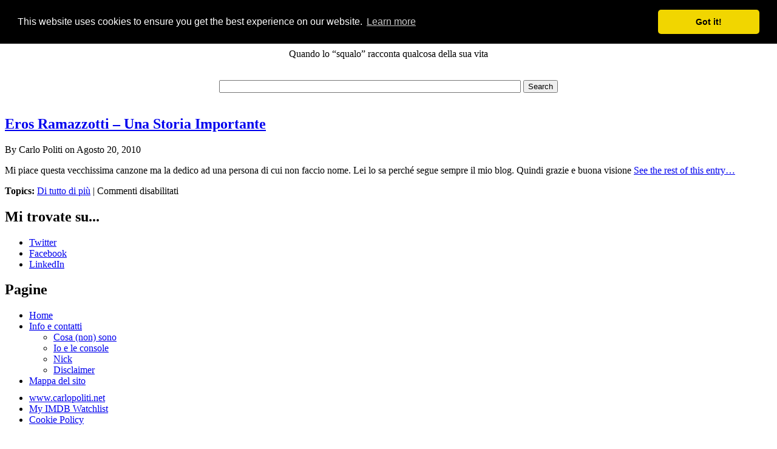

--- FILE ---
content_type: text/html; charset=UTF-8
request_url: https://blog.carlopoliti.net/2010/08/20/
body_size: 8608
content:
<!DOCTYPE html PUBLIC "-//W3C//DTD XHTML 1.0 Transitional//EN" "http://www.w3.org/TR/xhtml1/DTD/xhtml1-transitional.dtd">
<html xmlns="http://www.w3.org/1999/xhtml" lang="it-IT">
<head profile="http://gmpg.org/xfn/11">
<meta http-equiv="Content-Type" content="text/html; charset=UTF-8"/>
<title>AcidS76’s tales 20 Agosto 2010 &#060; AcidS76’s tales</title>
<style type="text/css" media="screen">
	@import url( https://blog.carlopoliti.net/wp-content/themes/dragonskin-3.0/style.css );
	</style>
<link rel="pingback" href="https://blog.carlopoliti.net/xmlrpc.php"/>
<link rel='archives' title='Gennaio 2025' href='https://blog.carlopoliti.net/2025/01/'/>
<link rel='archives' title='Febbraio 2024' href='https://blog.carlopoliti.net/2024/02/'/>
<link rel='archives' title='Maggio 2022' href='https://blog.carlopoliti.net/2022/05/'/>
<link rel='archives' title='Maggio 2021' href='https://blog.carlopoliti.net/2021/05/'/>
<link rel='archives' title='Dicembre 2020' href='https://blog.carlopoliti.net/2020/12/'/>
<link rel='archives' title='Ottobre 2020' href='https://blog.carlopoliti.net/2020/10/'/>
<link rel='archives' title='Agosto 2020' href='https://blog.carlopoliti.net/2020/08/'/>
<link rel='archives' title='Luglio 2020' href='https://blog.carlopoliti.net/2020/07/'/>
<link rel='archives' title='Maggio 2020' href='https://blog.carlopoliti.net/2020/05/'/>
<link rel='archives' title='Aprile 2020' href='https://blog.carlopoliti.net/2020/04/'/>
<link rel='archives' title='Marzo 2020' href='https://blog.carlopoliti.net/2020/03/'/>
<link rel='archives' title='Novembre 2019' href='https://blog.carlopoliti.net/2019/11/'/>
<link rel='archives' title='Ottobre 2019' href='https://blog.carlopoliti.net/2019/10/'/>
<link rel='archives' title='Agosto 2019' href='https://blog.carlopoliti.net/2019/08/'/>
<link rel='archives' title='Giugno 2019' href='https://blog.carlopoliti.net/2019/06/'/>
<link rel='archives' title='Aprile 2019' href='https://blog.carlopoliti.net/2019/04/'/>
<link rel='archives' title='Gennaio 2019' href='https://blog.carlopoliti.net/2019/01/'/>
<link rel='archives' title='Dicembre 2018' href='https://blog.carlopoliti.net/2018/12/'/>
<link rel='archives' title='Settembre 2018' href='https://blog.carlopoliti.net/2018/09/'/>
<link rel='archives' title='Agosto 2018' href='https://blog.carlopoliti.net/2018/08/'/>
<link rel='archives' title='Giugno 2018' href='https://blog.carlopoliti.net/2018/06/'/>
<link rel='archives' title='Ottobre 2017' href='https://blog.carlopoliti.net/2017/10/'/>
<link rel='archives' title='Settembre 2017' href='https://blog.carlopoliti.net/2017/09/'/>
<link rel='archives' title='Agosto 2017' href='https://blog.carlopoliti.net/2017/08/'/>
<link rel='archives' title='Marzo 2017' href='https://blog.carlopoliti.net/2017/03/'/>
<link rel='archives' title='Febbraio 2017' href='https://blog.carlopoliti.net/2017/02/'/>
<link rel='archives' title='Dicembre 2016' href='https://blog.carlopoliti.net/2016/12/'/>
<link rel='archives' title='Novembre 2016' href='https://blog.carlopoliti.net/2016/11/'/>
<link rel='archives' title='Settembre 2016' href='https://blog.carlopoliti.net/2016/09/'/>
<link rel='archives' title='Giugno 2016' href='https://blog.carlopoliti.net/2016/06/'/>
<link rel='archives' title='Maggio 2016' href='https://blog.carlopoliti.net/2016/05/'/>
<link rel='archives' title='Gennaio 2016' href='https://blog.carlopoliti.net/2016/01/'/>
<link rel='archives' title='Ottobre 2015' href='https://blog.carlopoliti.net/2015/10/'/>
<link rel='archives' title='Settembre 2015' href='https://blog.carlopoliti.net/2015/09/'/>
<link rel='archives' title='Giugno 2015' href='https://blog.carlopoliti.net/2015/06/'/>
<link rel='archives' title='Aprile 2015' href='https://blog.carlopoliti.net/2015/04/'/>
<link rel='archives' title='Marzo 2015' href='https://blog.carlopoliti.net/2015/03/'/>
<link rel='archives' title='Gennaio 2015' href='https://blog.carlopoliti.net/2015/01/'/>
<link rel='archives' title='Dicembre 2014' href='https://blog.carlopoliti.net/2014/12/'/>
<link rel='archives' title='Novembre 2014' href='https://blog.carlopoliti.net/2014/11/'/>
<link rel='archives' title='Ottobre 2014' href='https://blog.carlopoliti.net/2014/10/'/>
<link rel='archives' title='Settembre 2014' href='https://blog.carlopoliti.net/2014/09/'/>
<link rel='archives' title='Agosto 2014' href='https://blog.carlopoliti.net/2014/08/'/>
<link rel='archives' title='Luglio 2014' href='https://blog.carlopoliti.net/2014/07/'/>
<link rel='archives' title='Giugno 2014' href='https://blog.carlopoliti.net/2014/06/'/>
<link rel='archives' title='Maggio 2014' href='https://blog.carlopoliti.net/2014/05/'/>
<link rel='archives' title='Aprile 2014' href='https://blog.carlopoliti.net/2014/04/'/>
<link rel='archives' title='Marzo 2014' href='https://blog.carlopoliti.net/2014/03/'/>
<link rel='archives' title='Febbraio 2014' href='https://blog.carlopoliti.net/2014/02/'/>
<link rel='archives' title='Dicembre 2013' href='https://blog.carlopoliti.net/2013/12/'/>
<link rel='archives' title='Ottobre 2013' href='https://blog.carlopoliti.net/2013/10/'/>
<link rel='archives' title='Settembre 2013' href='https://blog.carlopoliti.net/2013/09/'/>
<link rel='archives' title='Agosto 2013' href='https://blog.carlopoliti.net/2013/08/'/>
<link rel='archives' title='Luglio 2013' href='https://blog.carlopoliti.net/2013/07/'/>
<link rel='archives' title='Giugno 2013' href='https://blog.carlopoliti.net/2013/06/'/>
<link rel='archives' title='Maggio 2013' href='https://blog.carlopoliti.net/2013/05/'/>
<link rel='archives' title='Aprile 2013' href='https://blog.carlopoliti.net/2013/04/'/>
<link rel='archives' title='Marzo 2013' href='https://blog.carlopoliti.net/2013/03/'/>
<link rel='archives' title='Febbraio 2013' href='https://blog.carlopoliti.net/2013/02/'/>
<link rel='archives' title='Gennaio 2013' href='https://blog.carlopoliti.net/2013/01/'/>
<link rel='archives' title='Dicembre 2012' href='https://blog.carlopoliti.net/2012/12/'/>
<link rel='archives' title='Novembre 2012' href='https://blog.carlopoliti.net/2012/11/'/>
<link rel='archives' title='Ottobre 2012' href='https://blog.carlopoliti.net/2012/10/'/>
<link rel='archives' title='Settembre 2012' href='https://blog.carlopoliti.net/2012/09/'/>
<link rel='archives' title='Agosto 2012' href='https://blog.carlopoliti.net/2012/08/'/>
<link rel='archives' title='Luglio 2012' href='https://blog.carlopoliti.net/2012/07/'/>
<link rel='archives' title='Giugno 2012' href='https://blog.carlopoliti.net/2012/06/'/>
<link rel='archives' title='Maggio 2012' href='https://blog.carlopoliti.net/2012/05/'/>
<link rel='archives' title='Marzo 2012' href='https://blog.carlopoliti.net/2012/03/'/>
<link rel='archives' title='Febbraio 2012' href='https://blog.carlopoliti.net/2012/02/'/>
<link rel='archives' title='Gennaio 2012' href='https://blog.carlopoliti.net/2012/01/'/>
<link rel='archives' title='Dicembre 2011' href='https://blog.carlopoliti.net/2011/12/'/>
<link rel='archives' title='Novembre 2011' href='https://blog.carlopoliti.net/2011/11/'/>
<link rel='archives' title='Ottobre 2011' href='https://blog.carlopoliti.net/2011/10/'/>
<link rel='archives' title='Settembre 2011' href='https://blog.carlopoliti.net/2011/09/'/>
<link rel='archives' title='Agosto 2011' href='https://blog.carlopoliti.net/2011/08/'/>
<link rel='archives' title='Luglio 2011' href='https://blog.carlopoliti.net/2011/07/'/>
<link rel='archives' title='Giugno 2011' href='https://blog.carlopoliti.net/2011/06/'/>
<link rel='archives' title='Maggio 2011' href='https://blog.carlopoliti.net/2011/05/'/>
<link rel='archives' title='Aprile 2011' href='https://blog.carlopoliti.net/2011/04/'/>
<link rel='archives' title='Marzo 2011' href='https://blog.carlopoliti.net/2011/03/'/>
<link rel='archives' title='Febbraio 2011' href='https://blog.carlopoliti.net/2011/02/'/>
<link rel='archives' title='Gennaio 2011' href='https://blog.carlopoliti.net/2011/01/'/>
<link rel='archives' title='Dicembre 2010' href='https://blog.carlopoliti.net/2010/12/'/>
<link rel='archives' title='Novembre 2010' href='https://blog.carlopoliti.net/2010/11/'/>
<link rel='archives' title='Ottobre 2010' href='https://blog.carlopoliti.net/2010/10/'/>
<link rel='archives' title='Settembre 2010' href='https://blog.carlopoliti.net/2010/09/'/>
<link rel='archives' title='Agosto 2010' href='https://blog.carlopoliti.net/2010/08/'/>
<link rel='archives' title='Luglio 2010' href='https://blog.carlopoliti.net/2010/07/'/>
<link rel='archives' title='Giugno 2010' href='https://blog.carlopoliti.net/2010/06/'/>
<link rel='archives' title='Maggio 2010' href='https://blog.carlopoliti.net/2010/05/'/>
<link rel='archives' title='Aprile 2010' href='https://blog.carlopoliti.net/2010/04/'/>
<link rel='archives' title='Marzo 2010' href='https://blog.carlopoliti.net/2010/03/'/>
<link rel='archives' title='Febbraio 2010' href='https://blog.carlopoliti.net/2010/02/'/>
<link rel='archives' title='Gennaio 2010' href='https://blog.carlopoliti.net/2010/01/'/>
<link rel='archives' title='Dicembre 2009' href='https://blog.carlopoliti.net/2009/12/'/>
<link rel='archives' title='Novembre 2009' href='https://blog.carlopoliti.net/2009/11/'/>
<link rel='archives' title='Ottobre 2009' href='https://blog.carlopoliti.net/2009/10/'/>
<link rel='archives' title='Settembre 2009' href='https://blog.carlopoliti.net/2009/09/'/>
<meta name='robots' content='noindex, follow'/>
<meta property="og:locale" content="it_IT"/>
<meta property="og:type" content="website"/>
<meta property="og:title" content="20 Agosto 2010 &#060; AcidS76’s tales"/>
<meta property="og:url" content="https://blog.carlopoliti.net/2010/08/20/"/>
<meta property="og:site_name" content="AcidS76’s tales"/>
<style id='wp-img-auto-sizes-contain-inline-css' type='text/css'>
img:is([sizes=auto i],[sizes^="auto," i]){contain-intrinsic-size:3000px 1500px}
/*# sourceURL=wp-img-auto-sizes-contain-inline-css */
</style><style id='wp-emoji-styles-inline-css' type='text/css'>

	img.wp-smiley, img.emoji {
		display: inline !important;
		border: none !important;
		box-shadow: none !important;
		height: 1em !important;
		width: 1em !important;
		margin: 0 0.07em !important;
		vertical-align: -0.1em !important;
		background: none !important;
		padding: 0 !important;
	}
/*# sourceURL=wp-emoji-styles-inline-css */
</style><style id='wp-block-library-inline-css' type='text/css'>
:root{--wp-block-synced-color:#7a00df;--wp-block-synced-color--rgb:122,0,223;--wp-bound-block-color:var(--wp-block-synced-color);--wp-editor-canvas-background:#ddd;--wp-admin-theme-color:#007cba;--wp-admin-theme-color--rgb:0,124,186;--wp-admin-theme-color-darker-10:#006ba1;--wp-admin-theme-color-darker-10--rgb:0,107,160.5;--wp-admin-theme-color-darker-20:#005a87;--wp-admin-theme-color-darker-20--rgb:0,90,135;--wp-admin-border-width-focus:2px}@media (min-resolution:192dpi){:root{--wp-admin-border-width-focus:1.5px}}.wp-element-button{cursor:pointer}:root .has-very-light-gray-background-color{background-color:#eee}:root .has-very-dark-gray-background-color{background-color:#313131}:root .has-very-light-gray-color{color:#eee}:root .has-very-dark-gray-color{color:#313131}:root .has-vivid-green-cyan-to-vivid-cyan-blue-gradient-background{background:linear-gradient(135deg,#00d084,#0693e3)}:root .has-purple-crush-gradient-background{background:linear-gradient(135deg,#34e2e4,#4721fb 50%,#ab1dfe)}:root .has-hazy-dawn-gradient-background{background:linear-gradient(135deg,#faaca8,#dad0ec)}:root .has-subdued-olive-gradient-background{background:linear-gradient(135deg,#fafae1,#67a671)}:root .has-atomic-cream-gradient-background{background:linear-gradient(135deg,#fdd79a,#004a59)}:root .has-nightshade-gradient-background{background:linear-gradient(135deg,#330968,#31cdcf)}:root .has-midnight-gradient-background{background:linear-gradient(135deg,#020381,#2874fc)}:root{--wp--preset--font-size--normal:16px;--wp--preset--font-size--huge:42px}.has-regular-font-size{font-size:1em}.has-larger-font-size{font-size:2.625em}.has-normal-font-size{font-size:var(--wp--preset--font-size--normal)}.has-huge-font-size{font-size:var(--wp--preset--font-size--huge)}.has-text-align-center{text-align:center}.has-text-align-left{text-align:left}.has-text-align-right{text-align:right}.has-fit-text{white-space:nowrap!important}#end-resizable-editor-section{display:none}.aligncenter{clear:both}.items-justified-left{justify-content:flex-start}.items-justified-center{justify-content:center}.items-justified-right{justify-content:flex-end}.items-justified-space-between{justify-content:space-between}.screen-reader-text{border:0;clip-path:inset(50%);height:1px;margin:-1px;overflow:hidden;padding:0;position:absolute;width:1px;word-wrap:normal!important}.screen-reader-text:focus{background-color:#ddd;clip-path:none;color:#444;display:block;font-size:1em;height:auto;left:5px;line-height:normal;padding:15px 23px 14px;text-decoration:none;top:5px;width:auto;z-index:100000}html :where(.has-border-color){border-style:solid}html :where([style*=border-top-color]){border-top-style:solid}html :where([style*=border-right-color]){border-right-style:solid}html :where([style*=border-bottom-color]){border-bottom-style:solid}html :where([style*=border-left-color]){border-left-style:solid}html :where([style*=border-width]){border-style:solid}html :where([style*=border-top-width]){border-top-style:solid}html :where([style*=border-right-width]){border-right-style:solid}html :where([style*=border-bottom-width]){border-bottom-style:solid}html :where([style*=border-left-width]){border-left-style:solid}html :where(img[class*=wp-image-]){height:auto;max-width:100%}:where(figure){margin:0 0 1em}html :where(.is-position-sticky){--wp-admin--admin-bar--position-offset:var(--wp-admin--admin-bar--height,0px)}@media screen and (max-width:600px){html :where(.is-position-sticky){--wp-admin--admin-bar--position-offset:0px}}

/*# sourceURL=wp-block-library-inline-css */
</style><style id='global-styles-inline-css' type='text/css'>
:root{--wp--preset--aspect-ratio--square: 1;--wp--preset--aspect-ratio--4-3: 4/3;--wp--preset--aspect-ratio--3-4: 3/4;--wp--preset--aspect-ratio--3-2: 3/2;--wp--preset--aspect-ratio--2-3: 2/3;--wp--preset--aspect-ratio--16-9: 16/9;--wp--preset--aspect-ratio--9-16: 9/16;--wp--preset--color--black: #000000;--wp--preset--color--cyan-bluish-gray: #abb8c3;--wp--preset--color--white: #ffffff;--wp--preset--color--pale-pink: #f78da7;--wp--preset--color--vivid-red: #cf2e2e;--wp--preset--color--luminous-vivid-orange: #ff6900;--wp--preset--color--luminous-vivid-amber: #fcb900;--wp--preset--color--light-green-cyan: #7bdcb5;--wp--preset--color--vivid-green-cyan: #00d084;--wp--preset--color--pale-cyan-blue: #8ed1fc;--wp--preset--color--vivid-cyan-blue: #0693e3;--wp--preset--color--vivid-purple: #9b51e0;--wp--preset--gradient--vivid-cyan-blue-to-vivid-purple: linear-gradient(135deg,rgb(6,147,227) 0%,rgb(155,81,224) 100%);--wp--preset--gradient--light-green-cyan-to-vivid-green-cyan: linear-gradient(135deg,rgb(122,220,180) 0%,rgb(0,208,130) 100%);--wp--preset--gradient--luminous-vivid-amber-to-luminous-vivid-orange: linear-gradient(135deg,rgb(252,185,0) 0%,rgb(255,105,0) 100%);--wp--preset--gradient--luminous-vivid-orange-to-vivid-red: linear-gradient(135deg,rgb(255,105,0) 0%,rgb(207,46,46) 100%);--wp--preset--gradient--very-light-gray-to-cyan-bluish-gray: linear-gradient(135deg,rgb(238,238,238) 0%,rgb(169,184,195) 100%);--wp--preset--gradient--cool-to-warm-spectrum: linear-gradient(135deg,rgb(74,234,220) 0%,rgb(151,120,209) 20%,rgb(207,42,186) 40%,rgb(238,44,130) 60%,rgb(251,105,98) 80%,rgb(254,248,76) 100%);--wp--preset--gradient--blush-light-purple: linear-gradient(135deg,rgb(255,206,236) 0%,rgb(152,150,240) 100%);--wp--preset--gradient--blush-bordeaux: linear-gradient(135deg,rgb(254,205,165) 0%,rgb(254,45,45) 50%,rgb(107,0,62) 100%);--wp--preset--gradient--luminous-dusk: linear-gradient(135deg,rgb(255,203,112) 0%,rgb(199,81,192) 50%,rgb(65,88,208) 100%);--wp--preset--gradient--pale-ocean: linear-gradient(135deg,rgb(255,245,203) 0%,rgb(182,227,212) 50%,rgb(51,167,181) 100%);--wp--preset--gradient--electric-grass: linear-gradient(135deg,rgb(202,248,128) 0%,rgb(113,206,126) 100%);--wp--preset--gradient--midnight: linear-gradient(135deg,rgb(2,3,129) 0%,rgb(40,116,252) 100%);--wp--preset--font-size--small: 13px;--wp--preset--font-size--medium: 20px;--wp--preset--font-size--large: 36px;--wp--preset--font-size--x-large: 42px;--wp--preset--spacing--20: 0.44rem;--wp--preset--spacing--30: 0.67rem;--wp--preset--spacing--40: 1rem;--wp--preset--spacing--50: 1.5rem;--wp--preset--spacing--60: 2.25rem;--wp--preset--spacing--70: 3.38rem;--wp--preset--spacing--80: 5.06rem;--wp--preset--shadow--natural: 6px 6px 9px rgba(0, 0, 0, 0.2);--wp--preset--shadow--deep: 12px 12px 50px rgba(0, 0, 0, 0.4);--wp--preset--shadow--sharp: 6px 6px 0px rgba(0, 0, 0, 0.2);--wp--preset--shadow--outlined: 6px 6px 0px -3px rgb(255, 255, 255), 6px 6px rgb(0, 0, 0);--wp--preset--shadow--crisp: 6px 6px 0px rgb(0, 0, 0);}:where(.is-layout-flex){gap: 0.5em;}:where(.is-layout-grid){gap: 0.5em;}body .is-layout-flex{display: flex;}.is-layout-flex{flex-wrap: wrap;align-items: center;}.is-layout-flex > :is(*, div){margin: 0;}body .is-layout-grid{display: grid;}.is-layout-grid > :is(*, div){margin: 0;}:where(.wp-block-columns.is-layout-flex){gap: 2em;}:where(.wp-block-columns.is-layout-grid){gap: 2em;}:where(.wp-block-post-template.is-layout-flex){gap: 1.25em;}:where(.wp-block-post-template.is-layout-grid){gap: 1.25em;}.has-black-color{color: var(--wp--preset--color--black) !important;}.has-cyan-bluish-gray-color{color: var(--wp--preset--color--cyan-bluish-gray) !important;}.has-white-color{color: var(--wp--preset--color--white) !important;}.has-pale-pink-color{color: var(--wp--preset--color--pale-pink) !important;}.has-vivid-red-color{color: var(--wp--preset--color--vivid-red) !important;}.has-luminous-vivid-orange-color{color: var(--wp--preset--color--luminous-vivid-orange) !important;}.has-luminous-vivid-amber-color{color: var(--wp--preset--color--luminous-vivid-amber) !important;}.has-light-green-cyan-color{color: var(--wp--preset--color--light-green-cyan) !important;}.has-vivid-green-cyan-color{color: var(--wp--preset--color--vivid-green-cyan) !important;}.has-pale-cyan-blue-color{color: var(--wp--preset--color--pale-cyan-blue) !important;}.has-vivid-cyan-blue-color{color: var(--wp--preset--color--vivid-cyan-blue) !important;}.has-vivid-purple-color{color: var(--wp--preset--color--vivid-purple) !important;}.has-black-background-color{background-color: var(--wp--preset--color--black) !important;}.has-cyan-bluish-gray-background-color{background-color: var(--wp--preset--color--cyan-bluish-gray) !important;}.has-white-background-color{background-color: var(--wp--preset--color--white) !important;}.has-pale-pink-background-color{background-color: var(--wp--preset--color--pale-pink) !important;}.has-vivid-red-background-color{background-color: var(--wp--preset--color--vivid-red) !important;}.has-luminous-vivid-orange-background-color{background-color: var(--wp--preset--color--luminous-vivid-orange) !important;}.has-luminous-vivid-amber-background-color{background-color: var(--wp--preset--color--luminous-vivid-amber) !important;}.has-light-green-cyan-background-color{background-color: var(--wp--preset--color--light-green-cyan) !important;}.has-vivid-green-cyan-background-color{background-color: var(--wp--preset--color--vivid-green-cyan) !important;}.has-pale-cyan-blue-background-color{background-color: var(--wp--preset--color--pale-cyan-blue) !important;}.has-vivid-cyan-blue-background-color{background-color: var(--wp--preset--color--vivid-cyan-blue) !important;}.has-vivid-purple-background-color{background-color: var(--wp--preset--color--vivid-purple) !important;}.has-black-border-color{border-color: var(--wp--preset--color--black) !important;}.has-cyan-bluish-gray-border-color{border-color: var(--wp--preset--color--cyan-bluish-gray) !important;}.has-white-border-color{border-color: var(--wp--preset--color--white) !important;}.has-pale-pink-border-color{border-color: var(--wp--preset--color--pale-pink) !important;}.has-vivid-red-border-color{border-color: var(--wp--preset--color--vivid-red) !important;}.has-luminous-vivid-orange-border-color{border-color: var(--wp--preset--color--luminous-vivid-orange) !important;}.has-luminous-vivid-amber-border-color{border-color: var(--wp--preset--color--luminous-vivid-amber) !important;}.has-light-green-cyan-border-color{border-color: var(--wp--preset--color--light-green-cyan) !important;}.has-vivid-green-cyan-border-color{border-color: var(--wp--preset--color--vivid-green-cyan) !important;}.has-pale-cyan-blue-border-color{border-color: var(--wp--preset--color--pale-cyan-blue) !important;}.has-vivid-cyan-blue-border-color{border-color: var(--wp--preset--color--vivid-cyan-blue) !important;}.has-vivid-purple-border-color{border-color: var(--wp--preset--color--vivid-purple) !important;}.has-vivid-cyan-blue-to-vivid-purple-gradient-background{background: var(--wp--preset--gradient--vivid-cyan-blue-to-vivid-purple) !important;}.has-light-green-cyan-to-vivid-green-cyan-gradient-background{background: var(--wp--preset--gradient--light-green-cyan-to-vivid-green-cyan) !important;}.has-luminous-vivid-amber-to-luminous-vivid-orange-gradient-background{background: var(--wp--preset--gradient--luminous-vivid-amber-to-luminous-vivid-orange) !important;}.has-luminous-vivid-orange-to-vivid-red-gradient-background{background: var(--wp--preset--gradient--luminous-vivid-orange-to-vivid-red) !important;}.has-very-light-gray-to-cyan-bluish-gray-gradient-background{background: var(--wp--preset--gradient--very-light-gray-to-cyan-bluish-gray) !important;}.has-cool-to-warm-spectrum-gradient-background{background: var(--wp--preset--gradient--cool-to-warm-spectrum) !important;}.has-blush-light-purple-gradient-background{background: var(--wp--preset--gradient--blush-light-purple) !important;}.has-blush-bordeaux-gradient-background{background: var(--wp--preset--gradient--blush-bordeaux) !important;}.has-luminous-dusk-gradient-background{background: var(--wp--preset--gradient--luminous-dusk) !important;}.has-pale-ocean-gradient-background{background: var(--wp--preset--gradient--pale-ocean) !important;}.has-electric-grass-gradient-background{background: var(--wp--preset--gradient--electric-grass) !important;}.has-midnight-gradient-background{background: var(--wp--preset--gradient--midnight) !important;}.has-small-font-size{font-size: var(--wp--preset--font-size--small) !important;}.has-medium-font-size{font-size: var(--wp--preset--font-size--medium) !important;}.has-large-font-size{font-size: var(--wp--preset--font-size--large) !important;}.has-x-large-font-size{font-size: var(--wp--preset--font-size--x-large) !important;}
/*# sourceURL=global-styles-inline-css */
</style><style id='classic-theme-styles-inline-css' type='text/css'>
/*! This file is auto-generated */
.wp-block-button__link{color:#fff;background-color:#32373c;border-radius:9999px;box-shadow:none;text-decoration:none;padding:calc(.667em + 2px) calc(1.333em + 2px);font-size:1.125em}.wp-block-file__button{background:#32373c;color:#fff;text-decoration:none}
/*# sourceURL=/wp-includes/css/classic-themes.min.css */
</style><link rel='stylesheet' id='wpgdprc-front-css-css' href='https://blog.carlopoliti.net/wp-content/plugins/wp-gdpr-compliance/Assets/css/front.css?ver=1706523834' type='text/css' media='all'/><style id='wpgdprc-front-css-inline-css' type='text/css'>
:root{--wp-gdpr--bar--background-color: #000000;--wp-gdpr--bar--color: #ffffff;--wp-gdpr--button--background-color: #000000;--wp-gdpr--button--background-color--darken: #000000;--wp-gdpr--button--color: #ffffff;}
/*# sourceURL=wpgdprc-front-css-inline-css */
</style><style>img#wpstats{display:none}</style><style type="text/css">
        #header {
	/*
            background: url();
	*/
        }
    </style><link rel="stylesheet" type="text/css" href="https://cdn.jsdelivr.net/npm/cookieconsent@3/build/cookieconsent.min.css"/><script type="application/ld+json" class="yoast-schema-graph">{"@context":"https://schema.org","@graph":[{"@type":"CollectionPage","@id":"https://blog.carlopoliti.net/2010/08/20/","url":"https://blog.carlopoliti.net/2010/08/20/","name":"20 Agosto 2010 &#060; AcidS76’s tales","isPartOf":{"@id":"https://blog.carlopoliti.net/#website"},"breadcrumb":{"@id":"https://blog.carlopoliti.net/2010/08/20/#breadcrumb"},"inLanguage":"it-IT"},{"@type":"BreadcrumbList","@id":"https://blog.carlopoliti.net/2010/08/20/#breadcrumb","itemListElement":[{"@type":"ListItem","position":1,"name":"Home","item":"https://blog.carlopoliti.net/"},{"@type":"ListItem","position":2,"name":"Archivi per 20 Agosto 2010"}]},{"@type":"WebSite","@id":"https://blog.carlopoliti.net/#website","url":"https://blog.carlopoliti.net/","name":"AcidS76’s tales","description":"Quando lo “squalo” racconta qualcosa della sua vita","publisher":{"@id":"https://blog.carlopoliti.net/#/schema/person/86729eb56a9bdae5c024c4a24c6230c3"},"potentialAction":[{"@type":"SearchAction","target":{"@type":"EntryPoint","urlTemplate":"https://blog.carlopoliti.net/?s={search_term_string}"},"query-input":{"@type":"PropertyValueSpecification","valueRequired":true,"valueName":"search_term_string"}}],"inLanguage":"it-IT"},{"@type":["Person","Organization"],"@id":"https://blog.carlopoliti.net/#/schema/person/86729eb56a9bdae5c024c4a24c6230c3","name":"Carlo Politi","image":{"@type":"ImageObject","inLanguage":"it-IT","@id":"https://blog.carlopoliti.net/#/schema/person/image/","url":"https://secure.gravatar.com/avatar/816cfe1ccb3ba5bde4d07de1b3eb9745fa11e17ecd5deecf3ba5eae9f6b6eff8?s=96&r=g","contentUrl":"https://secure.gravatar.com/avatar/816cfe1ccb3ba5bde4d07de1b3eb9745fa11e17ecd5deecf3ba5eae9f6b6eff8?s=96&r=g","caption":"Carlo Politi"},"logo":{"@id":"https://blog.carlopoliti.net/#/schema/person/image/"},"description":"Mi chiamo Carlo Politi, sono un ingegnere informatico ma i miei interessi spaziano un po' su vari fronti, dalla musica all'arte, dalla cucina all'elettronica. Cerco di non fossilizzarmi su qualcosa ma di apprendere sempre più cose. Questo blog vuole essere uno spaccato della mia vita, in un'ottica tra lo scherzoso ed il serio. Seguitemi e forse mi conoscerete un po' meglio!","sameAs":["https://www.carlopoliti.net","https://x.com/amministra"]}]}</script>
<link rel='dns-prefetch' href='//www.googletagmanager.com'/>
<link rel='dns-prefetch' href='//stats.wp.com'/>
<link rel='preconnect' href='//c0.wp.com'/>
<link rel="alternate" type="application/rss+xml" title="AcidS76’s tales &raquo; Feed" href="https://blog.carlopoliti.net/feed/"/>
<link rel="alternate" type="application/rss+xml" title="AcidS76’s tales &raquo; Feed dei commenti" href="https://blog.carlopoliti.net/comments/feed/"/>
<script type="text/javascript" src="https://www.googletagmanager.com/gtag/js?id=GT-5MR6M9F" id="google_gtagjs-js" async></script>
<script type="text/javascript" id="google_gtagjs-js-after">//<![CDATA[
window.dataLayer=window.dataLayer||[];function gtag(){dataLayer.push(arguments);}gtag("set","linker",{"domains":["blog.carlopoliti.net"]});gtag("js",new Date());gtag("set","developer_id.dZTNiMT",true);gtag("config","GT-5MR6M9F");
//]]></script>
<script type="text/javascript" src="https://c0.wp.com/c/6.9/wp-includes/js/jquery/jquery.min.js" id="jquery-core-js"></script>
<script type="text/javascript" src="https://c0.wp.com/c/6.9/wp-includes/js/jquery/jquery-migrate.min.js" id="jquery-migrate-js"></script>
<script type="text/javascript" id="wpgdprc-front-js-js-extra">//<![CDATA[
var wpgdprcFront={"ajaxUrl":"https://blog.carlopoliti.net/wp-admin/admin-ajax.php","ajaxNonce":"0deb14c38f","ajaxArg":"security","pluginPrefix":"wpgdprc","blogId":"1","isMultiSite":"","locale":"it_IT","showSignUpModal":"","showFormModal":"","cookieName":"wpgdprc-consent","consentVersion":"","path":"/","prefix":"wpgdprc"};
//]]></script>
<script type="text/javascript" src="https://blog.carlopoliti.net/wp-content/plugins/wp-gdpr-compliance/Assets/js/front.min.js?ver=1706523834" id="wpgdprc-front-js-js"></script>
<link rel="https://api.w.org/" href="https://blog.carlopoliti.net/wp-json/"/><link rel="EditURI" type="application/rsd+xml" title="RSD" href="https://blog.carlopoliti.net/xmlrpc.php?rsd"/>
<meta name="generator" content="Site Kit by Google 1.170.0"/>
</head>
<body class="archive date wp-theme-dragonskin-30">
<div id="header">
<div align="center">
<h1><a href="https://blog.carlopoliti.net/">AcidS76’s tales</a></h1>
<p>Quando lo “squalo” racconta qualcosa della sua vita</p>
<br/>
<div>
<form id="searchform" action="https://blog.carlopoliti.net/">
<input type="text" value="" name="s" id="s" alt="search" size="60"/>
<input type="submit" id="searchsubmit" value="Search"/>
</form>
</div>
<br/>
</div>
</div>
<div id="container">
<div class="border"></div>
<div id="content">
<div>
<h2 class="post-419 post type-post status-publish format-standard hentry category-di-tutto-di-piu tag-amore tag-eros-ramazzotti" id="post-419">
<a href="https://blog.carlopoliti.net/2010/08/20/eros-ramazzotti-una-storia-importante/">Eros Ramazzotti &#8211; Una Storia Importante</a>
</h2>
<p class="author"> By
Carlo Politi	on Agosto 20, 2010	</p>
<div class="postspace2"> </div>
<p> <p style="text-align: justify;">Mi piace questa vecchissima canzone ma la dedico ad una persona di cui non faccio nome. Lei lo sa perché segue sempre il mio blog. Quindi grazie e buona visione <a href="https://blog.carlopoliti.net/2010/08/20/eros-ramazzotti-una-storia-importante/#more-419" class="more-link">See the rest of this entry&#8230;</a></p>
</p>
<p style="clear: left;">
<b>Topics:</b> <a href="https://blog.carlopoliti.net/category/di-tutto-di-piu/" rel="category tag">Di tutto di più</a> |
<span>Commenti disabilitati<span class="screen-reader-text"> su Eros Ramazzotti &#8211; Una Storia Importante</span></span> </p>
</div>
<div class="postspace"> </div>
</div>
<div id="sidebar">
<h2>Mi trovate su...</h2>
<ul>
<li><a href="//twitter.com/AcidS76" target="_blank">Twitter</a></li>
<li><a href="//www.facebook.com/cpoliti" target="_blank">Facebook</a></li>
<li><a href="//it.linkedin.com/in/acids76" target="_blank">LinkedIn</a></li>
</ul>
<h2>Pagine</h2>
<ul>
<li><a href="https://blog.carlopoliti.net/" title="Torna alla home di AcidS76’s tales">Home</a></li>
<li class="page_item page-item-2 page_item_has_children"><a href="https://blog.carlopoliti.net/info-e-contatti/">Info e contatti</a>
<ul class='children'>
<li class="page_item page-item-284"><a href="https://blog.carlopoliti.net/info-e-contatti/cosa-non-sono/">Cosa (non) sono</a></li>
<li class="page_item page-item-331"><a href="https://blog.carlopoliti.net/info-e-contatti/io-e-le-console/">Io e le console</a></li>
<li class="page_item page-item-210"><a href="https://blog.carlopoliti.net/info-e-contatti/nick/">Nick</a></li>
<li class="page_item page-item-928"><a href="https://blog.carlopoliti.net/info-e-contatti/disclaimer/">Disclaimer</a></li>
</ul>
</li>
<li class="page_item page-item-923"><a href="https://blog.carlopoliti.net/mappa-del-sito/">Mappa del sito</a></li>
<li style="margin-top:10px;"><a href="//www.carlopoliti.net/" title="Va alla home di www.carlopoliti.net" target="_blank">www.carlopoliti.net</a></li>
<li><a href="//www.imdb.com/user/ur31514714/watchlist" title="My IMDB Watchlist" target="_blank">My IMDB Watchlist</a></li>
<li><a href="https://nibirumail.com/cookies/policy/?url=blog.carlopoliti.net" target="_blank">Cookie Policy</a></li>
</ul>
</li>
</ul-->
<h2>Categorie</h2>
<ul>	<li class="cat-item cat-item-46"><a href="https://blog.carlopoliti.net/category/computer-co/">Computer &amp; co.</a> (72)
</li>
<li class="cat-item cat-item-1"><a href="https://blog.carlopoliti.net/category/di-tutto-di-piu/">Di tutto di più</a> (145)
<ul class='children'>
<li class="cat-item cat-item-223"><a href="https://blog.carlopoliti.net/category/di-tutto-di-piu/eventi-lifestream/">Eventi lifestream</a> (1)
</li>
</ul>
</li>
<li class="cat-item cat-item-5"><a href="https://blog.carlopoliti.net/category/extra-moenia/">Extra moenia</a> (5)
</li>
<li class="cat-item cat-item-6"><a href="https://blog.carlopoliti.net/category/i-morsi-dello-squalo/">I morsi dello squalo</a> (16)
</li>
<li class="cat-item cat-item-45"><a href="https://blog.carlopoliti.net/category/play-the-game/">Play the game</a> (642)
</li>
</ul>
</ul-->
</div>
<div class="border"></div>
</div>
<div id="footer">
<p class="credit">
<br/>
<a href="http://wordpress.org/"><img src="https://blog.carlopoliti.net/wp-content/themes/dragonskin-3.0/images/wordpress-80x15.png" alt="Powered by WordPress" border="0"/></a>
<a id="antipixel" href="http://bitfreedom.com/dragonskin/"><img src="https://blog.carlopoliti.net/wp-content/themes/dragonskin-3.0/images/dragonskin-80x15.png" alt="Download the Dragonskin Theme" border="0"/></a>
</p>
</div>
<div style="position: absolute; top: -250px; left: -250px;"><a href="https://blog.carlopoliti.net/pot/funny.php">foamy</a></div> <a href="https://blog.carlopoliti.net/pot/funny.php"><span style="display: none;">foamy</span></a> <a href="https://blog.carlopoliti.net/pot/funny.php"><div style="height: 0px; width: 0px;"></div></a>
<script src="https://cdn.jsdelivr.net/npm/cookieconsent@3/build/cookieconsent.min.js" data-cfasync="false"></script>
<script>window.cookieconsent.initialise({"palette":{"popup":{"background":"#000"},"button":{"background":"#f1d600"}},"theme":"classic","position":"top"});</script>
<script type="speculationrules">
{"prefetch":[{"source":"document","where":{"and":[{"href_matches":"/*"},{"not":{"href_matches":["/wp-*.php","/wp-admin/*","/wp-content/uploads/*","/wp-content/*","/wp-content/plugins/*","/wp-content/themes/dragonskin-3.0/*","/*\\?(.+)"]}},{"not":{"selector_matches":"a[rel~=\"nofollow\"]"}},{"not":{"selector_matches":".no-prefetch, .no-prefetch a"}}]},"eagerness":"conservative"}]}
</script>
<script type="text/javascript" id="jetpack-stats-js-before">//<![CDATA[
_stq=window._stq||[];_stq.push(["view",{"v":"ext","blog":"9654131","post":"0","tz":"1","srv":"blog.carlopoliti.net","arch_date":"2010/08/20","arch_results":"1","j":"1:15.4"}]);_stq.push(["clickTrackerInit","9654131","0"]);
//]]></script>
<script type="text/javascript" src="https://stats.wp.com/e-202604.js" id="jetpack-stats-js" defer="defer" data-wp-strategy="defer"></script>
<script id="wp-emoji-settings" type="application/json">
{"baseUrl":"https://s.w.org/images/core/emoji/17.0.2/72x72/","ext":".png","svgUrl":"https://s.w.org/images/core/emoji/17.0.2/svg/","svgExt":".svg","source":{"concatemoji":"https://blog.carlopoliti.net/wp-includes/js/wp-emoji-release.min.js?ver=6.9"}}
</script>
<script type="module">
/* <![CDATA[ */
/*! This file is auto-generated */
const a=JSON.parse(document.getElementById("wp-emoji-settings").textContent),o=(window._wpemojiSettings=a,"wpEmojiSettingsSupports"),s=["flag","emoji"];function i(e){try{var t={supportTests:e,timestamp:(new Date).valueOf()};sessionStorage.setItem(o,JSON.stringify(t))}catch(e){}}function c(e,t,n){e.clearRect(0,0,e.canvas.width,e.canvas.height),e.fillText(t,0,0);t=new Uint32Array(e.getImageData(0,0,e.canvas.width,e.canvas.height).data);e.clearRect(0,0,e.canvas.width,e.canvas.height),e.fillText(n,0,0);const a=new Uint32Array(e.getImageData(0,0,e.canvas.width,e.canvas.height).data);return t.every((e,t)=>e===a[t])}function p(e,t){e.clearRect(0,0,e.canvas.width,e.canvas.height),e.fillText(t,0,0);var n=e.getImageData(16,16,1,1);for(let e=0;e<n.data.length;e++)if(0!==n.data[e])return!1;return!0}function u(e,t,n,a){switch(t){case"flag":return n(e,"\ud83c\udff3\ufe0f\u200d\u26a7\ufe0f","\ud83c\udff3\ufe0f\u200b\u26a7\ufe0f")?!1:!n(e,"\ud83c\udde8\ud83c\uddf6","\ud83c\udde8\u200b\ud83c\uddf6")&&!n(e,"\ud83c\udff4\udb40\udc67\udb40\udc62\udb40\udc65\udb40\udc6e\udb40\udc67\udb40\udc7f","\ud83c\udff4\u200b\udb40\udc67\u200b\udb40\udc62\u200b\udb40\udc65\u200b\udb40\udc6e\u200b\udb40\udc67\u200b\udb40\udc7f");case"emoji":return!a(e,"\ud83e\u1fac8")}return!1}function f(e,t,n,a){let r;const o=(r="undefined"!=typeof WorkerGlobalScope&&self instanceof WorkerGlobalScope?new OffscreenCanvas(300,150):document.createElement("canvas")).getContext("2d",{willReadFrequently:!0}),s=(o.textBaseline="top",o.font="600 32px Arial",{});return e.forEach(e=>{s[e]=t(o,e,n,a)}),s}function r(e){var t=document.createElement("script");t.src=e,t.defer=!0,document.head.appendChild(t)}a.supports={everything:!0,everythingExceptFlag:!0},new Promise(t=>{let n=function(){try{var e=JSON.parse(sessionStorage.getItem(o));if("object"==typeof e&&"number"==typeof e.timestamp&&(new Date).valueOf()<e.timestamp+604800&&"object"==typeof e.supportTests)return e.supportTests}catch(e){}return null}();if(!n){if("undefined"!=typeof Worker&&"undefined"!=typeof OffscreenCanvas&&"undefined"!=typeof URL&&URL.createObjectURL&&"undefined"!=typeof Blob)try{var e="postMessage("+f.toString()+"("+[JSON.stringify(s),u.toString(),c.toString(),p.toString()].join(",")+"));",a=new Blob([e],{type:"text/javascript"});const r=new Worker(URL.createObjectURL(a),{name:"wpTestEmojiSupports"});return void(r.onmessage=e=>{i(n=e.data),r.terminate(),t(n)})}catch(e){}i(n=f(s,u,c,p))}t(n)}).then(e=>{for(const n in e)a.supports[n]=e[n],a.supports.everything=a.supports.everything&&a.supports[n],"flag"!==n&&(a.supports.everythingExceptFlag=a.supports.everythingExceptFlag&&a.supports[n]);var t;a.supports.everythingExceptFlag=a.supports.everythingExceptFlag&&!a.supports.flag,a.supports.everything||((t=a.source||{}).concatemoji?r(t.concatemoji):t.wpemoji&&t.twemoji&&(r(t.twemoji),r(t.wpemoji)))});
//# sourceURL=https://blog.carlopoliti.net/wp-includes/js/wp-emoji-loader.min.js
/* ]]> */
</script>
</body>
</html>
